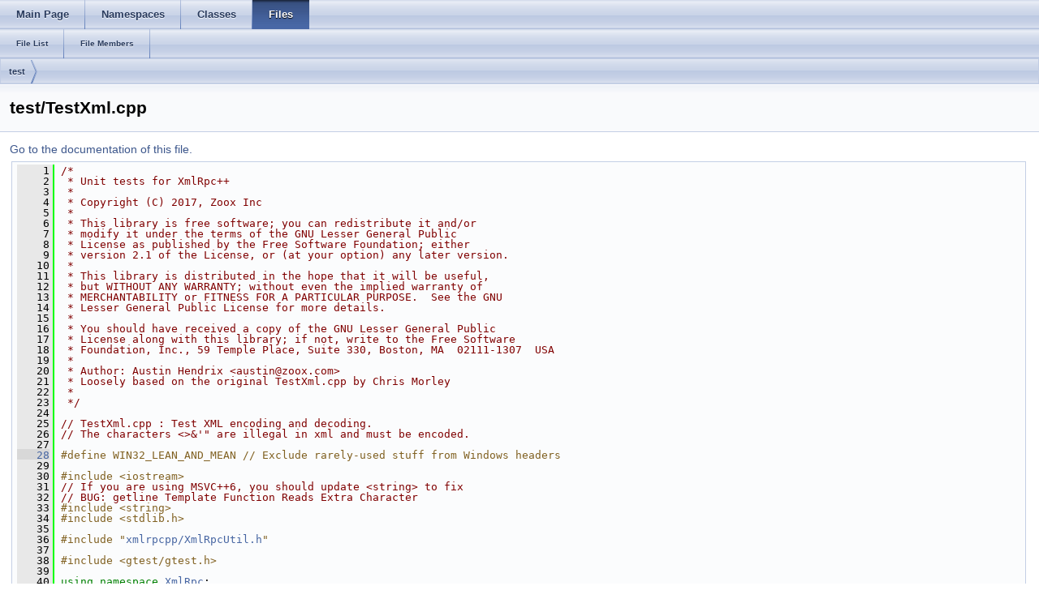

--- FILE ---
content_type: text/html
request_url: http://docs.ros.org/en/lunar/api/xmlrpcpp/html/test_2TestXml_8cpp_source.html
body_size: 13032
content:
<html><head><meta http-equiv="Content-Type" content="text/html;charset=utf-8">
<title>xmlrpcpp: TestXml.cpp Source File</title>
<link href="doxygen.css" rel="stylesheet" type="text/css">
<link href="tabs.css" rel="stylesheet" type="text/css">
<script type="text/javascript" src="jquery.js"></script>
<link rel="canonical" href="http://docs.ros.org/lunar/api/xmlrpcpp/html/test_2TestXml_8cpp_source.html" />
</head>
<body onload='searchBox.OnSelectItem(0);'>
<!-- Generated by Doxygen 1.8.11 -->
  <div id="navrow1" class="tabs">
    <ul class="tablist">
      <li><a href="index.html"><span>Main&#160;Page</span></a></li>
      <li><a href="namespaces.html"><span>Namespaces</span></a></li>
      <li><a href="annotated.html"><span>Classes</span></a></li>
      <li class="current"><a href="files.html"><span>Files</span></a></li>
    </ul>
  </div>
  <div id="navrow2" class="tabs2">
    <ul class="tablist">
      <li><a href="files.html"><span>File&#160;List</span></a></li>
      <li><a href="globals.html"><span>File&#160;Members</span></a></li>
    </ul>
  </div>
<div id="nav-path" class="navpath">
  <ul>
<li class="navelem"><a class="el" href="dir_13e138d54eb8818da29c3992edef070a.html">test</a></li>  </ul>
</div>
</div><!-- top -->
<div class="header">
  <div class="headertitle">
<div class="title">test/TestXml.cpp</div>  </div>
</div><!--header-->
<div class="contents">
<a href="test_2TestXml_8cpp.html">Go to the documentation of this file.</a><div class="fragment"><div class="line"><a name="l00001"></a><span class="lineno">    1</span>&#160;<span class="comment">/*</span></div><div class="line"><a name="l00002"></a><span class="lineno">    2</span>&#160;<span class="comment"> * Unit tests for XmlRpc++</span></div><div class="line"><a name="l00003"></a><span class="lineno">    3</span>&#160;<span class="comment"> *</span></div><div class="line"><a name="l00004"></a><span class="lineno">    4</span>&#160;<span class="comment"> * Copyright (C) 2017, Zoox Inc</span></div><div class="line"><a name="l00005"></a><span class="lineno">    5</span>&#160;<span class="comment"> *</span></div><div class="line"><a name="l00006"></a><span class="lineno">    6</span>&#160;<span class="comment"> * This library is free software; you can redistribute it and/or</span></div><div class="line"><a name="l00007"></a><span class="lineno">    7</span>&#160;<span class="comment"> * modify it under the terms of the GNU Lesser General Public</span></div><div class="line"><a name="l00008"></a><span class="lineno">    8</span>&#160;<span class="comment"> * License as published by the Free Software Foundation; either</span></div><div class="line"><a name="l00009"></a><span class="lineno">    9</span>&#160;<span class="comment"> * version 2.1 of the License, or (at your option) any later version.</span></div><div class="line"><a name="l00010"></a><span class="lineno">   10</span>&#160;<span class="comment"> *</span></div><div class="line"><a name="l00011"></a><span class="lineno">   11</span>&#160;<span class="comment"> * This library is distributed in the hope that it will be useful,</span></div><div class="line"><a name="l00012"></a><span class="lineno">   12</span>&#160;<span class="comment"> * but WITHOUT ANY WARRANTY; without even the implied warranty of</span></div><div class="line"><a name="l00013"></a><span class="lineno">   13</span>&#160;<span class="comment"> * MERCHANTABILITY or FITNESS FOR A PARTICULAR PURPOSE.  See the GNU</span></div><div class="line"><a name="l00014"></a><span class="lineno">   14</span>&#160;<span class="comment"> * Lesser General Public License for more details.</span></div><div class="line"><a name="l00015"></a><span class="lineno">   15</span>&#160;<span class="comment"> *</span></div><div class="line"><a name="l00016"></a><span class="lineno">   16</span>&#160;<span class="comment"> * You should have received a copy of the GNU Lesser General Public</span></div><div class="line"><a name="l00017"></a><span class="lineno">   17</span>&#160;<span class="comment"> * License along with this library; if not, write to the Free Software</span></div><div class="line"><a name="l00018"></a><span class="lineno">   18</span>&#160;<span class="comment"> * Foundation, Inc., 59 Temple Place, Suite 330, Boston, MA  02111-1307  USA</span></div><div class="line"><a name="l00019"></a><span class="lineno">   19</span>&#160;<span class="comment"> *</span></div><div class="line"><a name="l00020"></a><span class="lineno">   20</span>&#160;<span class="comment"> * Author: Austin Hendrix &lt;austin@zoox.com&gt;</span></div><div class="line"><a name="l00021"></a><span class="lineno">   21</span>&#160;<span class="comment"> * Loosely based on the original TestXml.cpp by Chris Morley</span></div><div class="line"><a name="l00022"></a><span class="lineno">   22</span>&#160;<span class="comment"> *</span></div><div class="line"><a name="l00023"></a><span class="lineno">   23</span>&#160;<span class="comment"> */</span></div><div class="line"><a name="l00024"></a><span class="lineno">   24</span>&#160;</div><div class="line"><a name="l00025"></a><span class="lineno">   25</span>&#160;<span class="comment">// TestXml.cpp : Test XML encoding and decoding.</span></div><div class="line"><a name="l00026"></a><span class="lineno">   26</span>&#160;<span class="comment">// The characters &lt;&gt;&amp;&#39;&quot; are illegal in xml and must be encoded.</span></div><div class="line"><a name="l00027"></a><span class="lineno">   27</span>&#160;</div><div class="line"><a name="l00028"></a><span class="lineno"><a class="line" href="test_2TestXml_8cpp.html#ac7bef5d85e3dcd73eef56ad39ffc84a9">   28</a></span>&#160;<span class="preprocessor">#define WIN32_LEAN_AND_MEAN // Exclude rarely-used stuff from Windows headers</span></div><div class="line"><a name="l00029"></a><span class="lineno">   29</span>&#160;</div><div class="line"><a name="l00030"></a><span class="lineno">   30</span>&#160;<span class="preprocessor">#include &lt;iostream&gt;</span></div><div class="line"><a name="l00031"></a><span class="lineno">   31</span>&#160;<span class="comment">// If you are using MSVC++6, you should update &lt;string&gt; to fix</span></div><div class="line"><a name="l00032"></a><span class="lineno">   32</span>&#160;<span class="comment">// BUG: getline Template Function Reads Extra Character</span></div><div class="line"><a name="l00033"></a><span class="lineno">   33</span>&#160;<span class="preprocessor">#include &lt;string&gt;</span></div><div class="line"><a name="l00034"></a><span class="lineno">   34</span>&#160;<span class="preprocessor">#include &lt;stdlib.h&gt;</span></div><div class="line"><a name="l00035"></a><span class="lineno">   35</span>&#160;</div><div class="line"><a name="l00036"></a><span class="lineno">   36</span>&#160;<span class="preprocessor">#include &quot;<a class="code" href="XmlRpcUtil_8h.html">xmlrpcpp/XmlRpcUtil.h</a>&quot;</span></div><div class="line"><a name="l00037"></a><span class="lineno">   37</span>&#160;</div><div class="line"><a name="l00038"></a><span class="lineno">   38</span>&#160;<span class="preprocessor">#include &lt;gtest/gtest.h&gt;</span></div><div class="line"><a name="l00039"></a><span class="lineno">   39</span>&#160;</div><div class="line"><a name="l00040"></a><span class="lineno">   40</span>&#160;<span class="keyword">using namespace </span><a class="code" href="namespaceXmlRpc.html">XmlRpc</a>;</div><div class="line"><a name="l00041"></a><span class="lineno">   41</span>&#160;</div><div class="line"><a name="l00042"></a><span class="lineno"><a class="line" href="test_2TestXml_8cpp.html#a62085d0ab67cd9f379a65eb658acf634">   42</a></span>&#160;<a class="code" href="namespaceXmlRpc.html#a80187322e01372f5d3f424d4ea287b35">TEST</a>(<a class="code" href="namespaceXmlRpc.html">XmlRpc</a>, BasicXml) {</div><div class="line"><a name="l00043"></a><span class="lineno">   43</span>&#160;  <span class="comment">// Basic tests</span></div><div class="line"><a name="l00044"></a><span class="lineno">   44</span>&#160;  std::string empty;</div><div class="line"><a name="l00045"></a><span class="lineno">   45</span>&#160;  EXPECT_EQ(empty, <a class="code" href="classXmlRpc_1_1XmlRpcUtil.html#a99256e5c15fbc64826ed70b64aca7da8">XmlRpcUtil::xmlEncode</a>(empty));</div><div class="line"><a name="l00046"></a><span class="lineno">   46</span>&#160;  EXPECT_EQ(empty, <a class="code" href="classXmlRpc_1_1XmlRpcUtil.html#ae1128729bf4f90d3c6929690bdca34d2">XmlRpcUtil::xmlDecode</a>(empty));</div><div class="line"><a name="l00047"></a><span class="lineno">   47</span>&#160;  EXPECT_EQ(empty, <a class="code" href="classXmlRpc_1_1XmlRpcUtil.html#a99256e5c15fbc64826ed70b64aca7da8">XmlRpcUtil::xmlEncode</a>(<span class="stringliteral">&quot;&quot;</span>));</div><div class="line"><a name="l00048"></a><span class="lineno">   48</span>&#160;  EXPECT_EQ(empty, <a class="code" href="classXmlRpc_1_1XmlRpcUtil.html#ae1128729bf4f90d3c6929690bdca34d2">XmlRpcUtil::xmlDecode</a>(<span class="stringliteral">&quot;&quot;</span>));</div><div class="line"><a name="l00049"></a><span class="lineno">   49</span>&#160;</div><div class="line"><a name="l00050"></a><span class="lineno">   50</span>&#160;  std::string raw(<span class="stringliteral">&quot;&lt;&gt;&amp;&#39;\&quot;&quot;</span>);</div><div class="line"><a name="l00051"></a><span class="lineno">   51</span>&#160;  EXPECT_EQ(<a class="code" href="classXmlRpc_1_1XmlRpcUtil.html#ae1128729bf4f90d3c6929690bdca34d2">XmlRpcUtil::xmlDecode</a>(<a class="code" href="classXmlRpc_1_1XmlRpcUtil.html#a99256e5c15fbc64826ed70b64aca7da8">XmlRpcUtil::xmlEncode</a>(raw)), raw);</div><div class="line"><a name="l00052"></a><span class="lineno">   52</span>&#160;}</div><div class="line"><a name="l00053"></a><span class="lineno">   53</span>&#160;</div><div class="line"><a name="l00054"></a><span class="lineno"><a class="line" href="test_2TestXml_8cpp.html#a3c04138a5bfe5d72780bb7e82a18e627">   54</a></span>&#160;<span class="keywordtype">int</span> <a class="code" href="test_2TestXml_8cpp.html#a3c04138a5bfe5d72780bb7e82a18e627">main</a>(<span class="keywordtype">int</span> argc, <span class="keywordtype">char</span> **argv)</div><div class="line"><a name="l00055"></a><span class="lineno">   55</span>&#160;{</div><div class="line"><a name="l00056"></a><span class="lineno">   56</span>&#160;  ::testing::InitGoogleTest(&amp;argc, argv);</div><div class="line"><a name="l00057"></a><span class="lineno">   57</span>&#160;  <span class="keywordflow">return</span> RUN_ALL_TESTS();</div><div class="line"><a name="l00058"></a><span class="lineno">   58</span>&#160;}</div><div class="ttc" id="namespaceXmlRpc_html"><div class="ttname"><a href="namespaceXmlRpc.html">XmlRpc</a></div><div class="ttdef"><b>Definition:</b> <a href="XmlRpcClient_8h_source.html#l00020">XmlRpcClient.h:20</a></div></div>
<div class="ttc" id="namespaceXmlRpc_html_a80187322e01372f5d3f424d4ea287b35"><div class="ttname"><a href="namespaceXmlRpc.html#a80187322e01372f5d3f424d4ea287b35">XmlRpc::TEST</a></div><div class="ttdeci">TEST(xmlrpcvalue_base64, empty_string)</div><div class="ttdef"><b>Definition:</b> <a href="xmlrpcvalue__base64_8cpp_source.html#l00052">xmlrpcvalue_base64.cpp:52</a></div></div>
<div class="ttc" id="XmlRpcUtil_8h_html"><div class="ttname"><a href="XmlRpcUtil_8h.html">XmlRpcUtil.h</a></div></div>
<div class="ttc" id="test_2TestXml_8cpp_html_a3c04138a5bfe5d72780bb7e82a18e627"><div class="ttname"><a href="test_2TestXml_8cpp.html#a3c04138a5bfe5d72780bb7e82a18e627">main</a></div><div class="ttdeci">int main(int argc, char **argv)</div><div class="ttdef"><b>Definition:</b> <a href="test_2TestXml_8cpp_source.html#l00054">test/TestXml.cpp:54</a></div></div>
<div class="ttc" id="classXmlRpc_1_1XmlRpcUtil_html_a99256e5c15fbc64826ed70b64aca7da8"><div class="ttname"><a href="classXmlRpc_1_1XmlRpcUtil.html#a99256e5c15fbc64826ed70b64aca7da8">XmlRpc::XmlRpcUtil::xmlEncode</a></div><div class="ttdeci">static std::string xmlEncode(const std::string &amp;raw)</div><div class="ttdoc">Convert raw text to encoded xml. </div><div class="ttdef"><b>Definition:</b> <a href="XmlRpcUtil_8cpp_source.html#l00235">XmlRpcUtil.cpp:235</a></div></div>
<div class="ttc" id="classXmlRpc_1_1XmlRpcUtil_html_ae1128729bf4f90d3c6929690bdca34d2"><div class="ttname"><a href="classXmlRpc_1_1XmlRpcUtil.html#ae1128729bf4f90d3c6929690bdca34d2">XmlRpc::XmlRpcUtil::xmlDecode</a></div><div class="ttdeci">static std::string xmlDecode(const std::string &amp;encoded)</div><div class="ttdoc">Convert encoded xml to raw text. </div><div class="ttdef"><b>Definition:</b> <a href="XmlRpcUtil_8cpp_source.html#l00198">XmlRpcUtil.cpp:198</a></div></div>
</div><!-- fragment --></div><!-- contents -->

<br clear="all" />
<hr size="1"><div style="align: right;">
<a href="http://wiki.ros.org/xmlrpcpp">xmlrpcpp</a><br />
Author(s): Chris Morley, Konstantin Pilipchuk, Morgan Quigley, Austin Hendrix</br />
<small>autogenerated on Sun Feb 3 2019 03:29:51</small>
</div>
</body>
</html>
